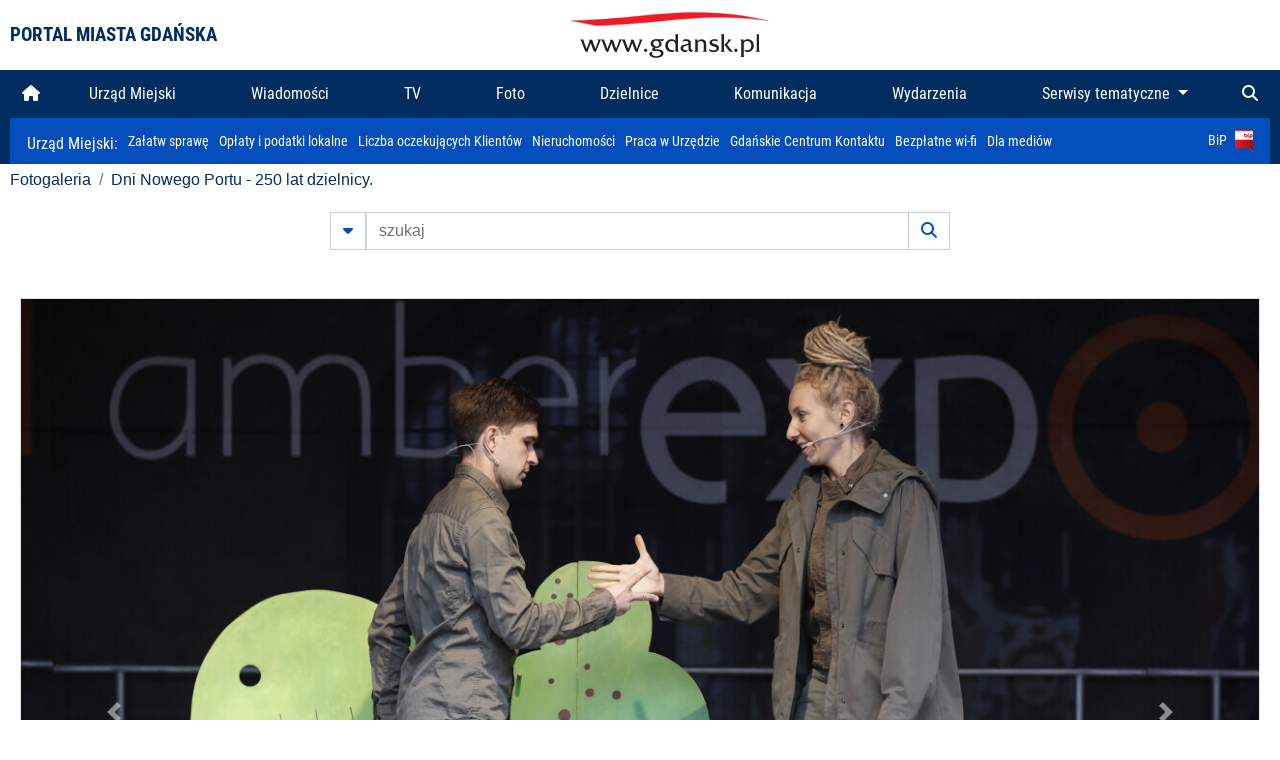

--- FILE ---
content_type: text/html; charset=UTF-8
request_url: https://www.gdansk.pl/fotogaleria/Dni_Nowego_Portu_250_lat_dzielnicy,f,228610?
body_size: 7937
content:


<!DOCTYPE html>
<html lang="pl">
	<head>
		<!-- Google Tag Manager -->
<script>(function(w,d,s,l,i){w[l]=w[l]||[];w[l].push({'gtm.start':
new Date().getTime(),event:'gtm.js'});var f=d.getElementsByTagName(s)[0],
j=d.createElement(s),dl=l!='dataLayer'?'&l='+l:'';j.async=true;j.src=
'https://www.googletagmanager.com/gtm.js?id='+i+dl;f.parentNode.insertBefore(j,f);
})(window,document,'script','dataLayer','GTM-5J58Z8');</script>
<!-- End Google Tag Manager -->

<meta charset="utf-8">



<meta http-equiv="X-UA-Compatible" content="IE=edge">
<meta name="viewport" content="width=device-width, initial-scale=1">

<link type="image/x-icon" href="images/gdansk.ico" rel="shortcut icon" />
<link type="image/x-icon" href="images/images1/gdansk.ico" rel="shortcut icon" />

<script src="/dist-old/runtime.91d92383.js"></script>
<script src="/dist-old/js/main/main.1962635c.js"></script>
<script src="/dist-old/js/main/main.defer.df304c27.js" defer></script>
<link href="/dist-old/css/main/default.754c2b6a.css" rel="stylesheet">
<link href="/dist-old/css/main/contrast.d3020194.css" rel="stylesheet">

<base href="https://www.gdansk.pl" target="_parent" />
<script src="/js/lazyload.js"></script>
<script src="/js/autofoto.js"></script>
<script src="/js/title-to-blank.js"></script>

        <script src="subpages/fotogaleria_3-0/js/jquery-ui-1.12.1.custom/jquery-ui.js"></script>
        <link href="subpages/fotogaleria_3-0/js/jquery-ui-1.12.1.custom/jquery-ui.css?1649082659" property="stylesheet" rel="stylesheet" type="text/css" />
        <script src="subpages/fotogaleria_3-0/js/lazyload-2.0.js"></script>

        <link href="subpages/fotogaleria_3-0/css/fotogaleria.css?1703681033" property="stylesheet" rel="stylesheet" type="text/css" />
        <title>Fotogaleria Dni Nowego Portu - 250 lat dzielnicy.</title>
	</head>
	<body>
		<header>
			


<div class="container">
    <div class="vignette">
        <div class="row">
            <div class="col-lg-auto col d-flex align-items-center">
                                    <span class="name-site">PORTAL MIASTA GDAŃSKA</span>
                            </div>
            <div class="col d-none d-lg-block">
                <a href="https://www.gdansk.pl" target="_self">
                    <img class="logo img-responsive img-center mx-auto d-block" style="height:70px"  src="../images/logo_www.svg" alt="Logo www.gdansk.pl"/>
                </a>
                <!-- <a href="https://www.gdansk.pl" target="_self">
                    <img style="height:90px" class="logo img-responsive img-center mx-auto d-block"  src="../images/logo-www-polska-ukraina2.jpg" alt="Logo www.gdansk.pl"/>
                </a> -->
            </div>
            <div class="col-auto d-flex align-items-center">
                                <extend-google-translation><div class="row">
    <div class="col language">
        <div class="d-none d-lg-inline-block" id="google_translate_element"
            style="display: inline-block; padding-left:10px; min-width:150px"></div>
        <script>
        function googleTranslateElementInit() {
            new google.translate.TranslateElement({
                pageLanguage: 'pl',
                layout: google.translate.TranslateElement.InlineLayout.VERTICAL,
                gaTrack: false
            }, 'google_translate_element');
        }
        </script>
        <script src="//translate.google.com/translate_a/element.js?cb=googleTranslateElementInit">
        </script>
        <!--
            <span>PL</span> | <a href="/en"><span>EN</span></a> | <a href="/de"><span>DE</span></a>
        -->
    </div>
</div>
</extend-google-translation>            </div>
        </div>
    </div>
</div>


		</header>
			<div class="menu-top">
	<div class="container-fluid container-xl">
		

<div class="menu-top"><nav class="navbar navbar-expand-lg d-flex"><button class="navbar-toggler" type="button" data-toggle="collapse" data-target="#navbarSupportedContent" aria-controls="navbarSupportedContent" aria-expanded="false" aria-label="Toggle navigation">
			<i class="fas fa-bars"></i>
			</button>
			<a class="navbar-toggler navbar-brand mx-auto" href="/">
			<img src="/images/logo_www_menu.png" alt="Logo www.gdansk.pl">
			</a><div  class="collapse navbar-collapse" id="navbarSupportedContent"><ul class="w-100 d-flex navbar-nav mr-auto"><li><a class="nav-link"  href="/"><i class="fas fa-home"></i></a></li><li class="flex-fill nav-item "><a href="https://gdansk.pl/link/290285/urzad-miejski" target="_parent" class="nav-link">Urząd Miejski</a></li><li class="flex-fill nav-item "><a href="https://gdansk.pl/link/194956/wiadomosci" target="_parent" class="nav-link">Wiadomości</a></li><li class="flex-fill nav-item "><a href="https://gdansk.pl/link/195017/tv" target="_parent" class="nav-link">TV</a></li><li class="flex-fill nav-item "><a href="https://gdansk.pl/link/195018/foto" target="_parent" class="nav-link">Foto</a></li><li class="flex-fill nav-item "><a href="https://gdansk.pl/link/195015/dzielnice" target="_parent" class="nav-link">Dzielnice</a></li><li class="flex-fill nav-item "><a href="https://gdansk.pl/link/195016/komunikacja" target="_parent" class="nav-link">Komunikacja</a></li><li class="flex-fill nav-item "><a href="https://gdansk.pl/link/233769/imprezy" target="_parent" class="nav-link">Wydarzenia</a></li>	<li class="flex-fill  nav-item dropdown position-static" >
						<a class="nav-link dropdown-toggle" href="#" id="twoja-dzielnica" role="button" data-toggle="dropdown" aria-haspopup="true" aria-expanded="false">
							Serwisy tematyczne
						</a>
						<div class="dropdown-menu w-100 px-3" aria-labelledby="twoja-dzielnica">
							<div class="row">
							<div class="col-12 col-md-3 inline">
								<div class="bar-title"><span>Dla mieszkańców</span></div><ul><li><a href="https://gdansk.pl/link/145261/budzet-obywatelski" target="_parent"><span>Budżet Obywatelski</span></a></li><li><a href="https://gdansk.pl/link/294859/rada-miasta-gdanska" target="_parent"><span>Rada Miasta Gdańska</span></a></li><li><a href="https://gdansk.pl/link/145267/zielony-gdansk-ekologia" target="_parent"><span>Zielony Gdańsk - Ekologia</span></a></li><li><a href="https://gdansk.pl/link/145294/rodzina" target="_parent"><span>Rodzina</span></a></li><li><a href="https://gdansk.pl/link/145300/seniorzy" target="_parent"><span>Seniorzy</span></a></li><li><a href="https://gdansk.pl/link/295120/park-kulturowy-glowne-miasto" target="_parent"><span>Park Kulturowy Główne Miasto</span></a></li><li><a href="https://gdansk.pl/link/278162/gdanskie-jubileusze-malzenskie" target="_parent"><span>Gdańskie Jubileusze Małżeńskie</span></a></li><li><a href="https://gdansk.pl/link/284630/stypendystki-i-stypendysci-kulturalni" target="_parent"><span>Stypendystki i Stypendyści Kulturalni</span></a></li><li><a href="https://gdansk.pl/link/212379/stypendysci-fahrenheita" target="_parent"><span>Stypendyści Fahrenheita</span></a></li><li><a href="https://gdansk.pl/link/145296/rowerowy-gdansk" target="_blank"><span>Rowerowy Gdańsk</span></a></li><li><a href="https://gdansk.pl/link/222285/edukacja-morska" target="_parent"><span>Edukacja morska</span></a></li><li><a href="https://gdansk.pl/link/221886/czytanie-rzadzi" target="_parent"><span>Czytanie rządzi</span></a></li><li><a href="https://gdansk.pl/link/216462/gdansk-z-ukraina" target="_parent"><span>Gdańsk z Ukrainą</span></a></li><li><a href="https://gdansk.pl/link/212373/organizacje-pozarzadowe" target="_parent"><span>Organizacje pozarządowe</span></a></li><li><a href="https://gdansk.pl/link/145315/wolontariat" target="_blank"><span>Wolontariat</span></a></li><li><a href="https://gdansk.pl/link/145286/migracje" target="_parent"><span>Migracje</span></a></li><li><a href="https://gdansk.pl/link/145269/gdansk-bez-barier" target="_parent"><span>Gdańsk bez barier</span></a></li><li><a href="https://gdansk.pl/link/212369/gdansk-patriotyczny" target="_parent"><span>Gdańsk patriotyczny</span></a></li><li><a href="https://gdansk.pl/link/145274/gdanszczanie" target="_parent"><span>Gdańszczanie</span></a></li><li><a href="https://gdansk.pl/link/292768/mapa-ofert-pracy" target="_parent"><span>Mapa ofert pracy</span></a></li></ul>
								</div>
									<div class="col-12 col-md-3 inline">
								<div class="bar-title"><span>Rozwój miasta</span></div><ul><li><a href="https://gdansk.pl/link/283616/rewitalizacja-gdansk" target="_parent"><span>Rewitalizacja Gdańsk</span></a></li><li><a href="https://gdansk.pl/link/264643/plan-ogolny-miasta-gdanska" target="_blank"><span>Plan ogólny miasta Gdańska</span></a></li><li><a href="https://gdansk.pl/link/245870/efektywnosc-energetyczna" target="_parent"><span>Efektywność energetyczna</span></a></li><li><a href="https://gdansk.pl/link/229779/mapa-inwestycji" target="_parent"><span>Mapa inwestycji</span></a></li><li><a href="https://gdansk.pl/link/212377/raport-o-stanie-miasta" target="_parent"><span>Raport o stanie miasta</span></a></li><li><a href="https://gdansk.pl/link/145317/zagospodarowanie-przestrzenne" target="_parent"><span>Zagospodarowanie przestrzenne</span></a></li><li><a href="https://gdansk.pl/link/145306/strategia" target="_parent"><span>Strategia</span></a></li><li><a href="https://gdansk.pl/link/145302/otwarte-dane" target="_parent"><span>Otwarte dane</span></a></li><li><a href="https://gdansk.pl/link/145288/nieruchomosci" target="_parent"><span>Nieruchomości</span></a></li><li><a href="https://gdansk.pl/link/145276/inwestycje-miejskie" target="_parent"><span>Inwestycje miejskie</span></a></li><li><a href="https://gdansk.pl/link/145272/gdansk-w-liczbach" target="_parent"><span>Gdańsk w liczbach</span></a></li><li><a href="https://gdansk.pl/link/145263/cennik-miejski" target="_parent"><span>Cennik miejski</span></a></li></ul>
								</div>
								<div class="col-12 col-md-3 inline">
								<div class="bar-title"><span>Wiadomości</span></div><ul><li><a href="https://gdansk.pl/link/145262/biznes-i-nauka" target="_parent"><span>Biznes i gospodarka</span></a></li><li><a href="https://gdansk.pl/link/145303/sport-i-rekreacja" target="_parent"><span>Sport i rekreacja</span></a></li><li><a href="https://gdansk.pl/link/145318/zdrowie-i-rodzina" target="_parent"><span>Zdrowie i rodzina</span></a></li><li><a href="https://gdansk.pl/link/145279/kultura-i-rozrywka" target="_parent"><span>Kultura i rozrywka</span></a></li><li><a href="https://gdansk.pl/link/145266/edukacja-i-nauka" target="_parent"><span>Edukacja i nauka</span></a></li><li><a href="https://gdansk.pl/link/295589/reportaz" target="_parent"><span>Reportaż</span></a></li><li><a href="https://gdansk.pl/link/212387/odeszli" target="_parent"><span>Odeszli</span></a></li></ul>
								<div class="bar-title"><span>Poznaj Gdańsk</span></div><ul><li><a href="https://gdansk.pl/link/145311/turystyka" target="_parent"><span>Turystyka</span></a></li><li><a href="https://gdansk.pl/link/145275/historia" target="_parent"><span>Historia</span></a></li><li><a href="https://gdansk.pl/link/226797/gdanskie-szlaki-pamieci" target="_parent"><span>Gdańskie szlaki pamięci</span></a></li><li><a href="https://gdansk.pl/link/145319/zurawie" target="_parent"><span>Żurawie</span></a></li></ul>
								</div>
							   	<div class="col-12 col-md-3 inline">
								<ul><li><a href="https://gdansk.pl/link/212366/30lat-samorzadu-w-gdansku" target="_parent"><span>30 lat samorządu</span></a></li><li><a href="https://gdansk.pl/link/212368/40-rocznica-porozumien-sierpniowych" target="_parent"><span>40 rocznica Porozumień Sierpniowych</span></a></li><li><a href="https://gdansk.pl/link/212367/89-2019" target="_parent"><span>89' 2019</span></a></li><li><a href="https://gdansk.pl/link/296351/monitoring-wizyjny" target="_parent"><span>Monitoring wizyjny</span></a></li><li><a href="https://gdansk.pl/link/212389/prezydent-adamowicz" target="_parent"><span>Prezydent Adamowicz</span></a></li><li><a href="https://gdansk.pl/link/212378/rok-lecha-badkowskiego" target="_parent"><span>Rok Lecha Bądkowskiego</span></a></li><li><a href="https://gdansk.pl/link/299854/stany-przedwypadkowe" target="_parent"><span>Stany przedwypadkowe</span></a></li><li><a href="https://gdansk.pl/link/295412/vat-centralny" target="_parent"><span>VAT Centralny</span></a></li></ul>
								<div class="bar-title"><span>Serwisy mapowe</span></div><ul><li><a href="https://gdansk.pl/link/238502/plan-miasta" target="_blank"><span>GeoGdańsk</span></a></li><li><a href="https://gdansk.pl/link/238504/mapa-zgloszen" target="_blank"><span>Mapa porządku</span></a></li><li><a href="https://gdansk.pl/link/238521/mapa-inwestycji" target="_blank"><span>Mapa inwestycji</span></a></li><li><a href="https://gdansk.pl/link/238522/zagospodarowanie-przestrzenne" target="_blank"><span>Zagospodarowanie przestrzenne</span></a></li><li><a href="https://gdansk.pl/link/238531/mapa-miejsc-pracy" target="_blank"><span>Mapa miejsc pracy</span></a></li><li><a href="https://gdansk.pl/link/238520/ortofotomapa-miasto-3d-ukosne" target="_blank"><span>Ortofotomapa | Miasto 3D | Ukośne</span></a></li><li><a href="https://gdansk.pl/link/238535/mapa-dziel-sztuki" target="_blank"><span>Mapa dzieł sztuki</span></a></li></ul>
								</div>
						</div>
					</li></ul></div><div class="search">
				<ul class="navbar-nav ml-auto" style="float: right">
					<li class="nav-item button-search">
						<a href="/search" role="button" class="nav-link ml-auto mr-0">
							<i class="fas fa-search"></i>
						</a>
					</li>
				</ul>
			</div></div></div></nav></div>
<script>
var menuOffsetTop = $('.header_menu_top').offset().top;
$(window).scroll(function()
	{
	if ($(window).scrollTop() > menuOffsetTop)
		{
		$('#header_menu').addClass('lock');
		$('#header_menu_margin').css({'display':'block'}).height( $('#header_menu').outerHeight());
		$('#header_menu_logo').fadeIn("fast");
		}
		else if ($(window).scrollTop() <= menuOffsetTop)
			{
			$('#header_menu').removeClass('lock');
			$('#header_menu_margin').css({'display':'none'}).height(0);
			$('#header_menu_logo').fadeOut("fast");
			}
	});
</script>


	</div>
</div>

<!-- 
<div class="menu-top">
	<div class="container-fluid container-xl">
		<nav class="navbar navbar-expand-lg">

			<button class="navbar-toggler" type="button" data-toggle="collapse" data-target="#navbarSupportedContent" aria-controls="navbarSupportedContent" aria-expanded="false" aria-label="Toggle navigation">
				<i class="fas fa-bars"></i>
			</button>
			<a class="navbar-toggler navbar-brand mx-auto" href="/">
				<img src="/images/logo_www_menu.png" alt="Logo www.gdansk.pl">
			</a>
			<div class="collapse navbar-collapse" id="navbarSupportedContent">
				<ul class="w-100 d-flex navbar-nav mr-auto">
					<li  >
						<a class="nav-link"  href="/"><i class="fas fa-home"></i><span class="sr-only">(current)</span></a>
					</li>
					<li class="flex-fill nav-item dropdown ">
						<a class="nav-link" href="/wiadomosci">Wiadomości</a>
					</li>

					<li class="flex-fill nav-item ">
						<a class="nav-link" href="/dzielnice">Dzielnice</a>
					</li>
					<li class="flex-fill nav-item ">
						<a class="nav-link" href="/budzet-obywatelski">Budżet Obywatelski</a>
					</li>
					<li class="flex-fill  nav-item ">
						<a class="nav-link" href="/komunikacja">Komunikacja</a>
					</li>
					<li class="flex-fill nav-item ">
						<a class="nav-link" href="/tv">TV</a>
					</li>
					<li class="flex-fill nav-item active">
						<a class="nav-link" href="/fotogaleria">Foto</a>
					</li>
					<li class="flex-fill  nav-item ">
						<a class="nav-link" href="/kamera">Kamery</a>
					</li>
					<li class="flex-fill nav-item ">
						<a class="nav-link" href="//mapa.gdansk.gda.pl/ipg/" target="_blank">Plan miasta</a>
					</li>
					</li>
					<li style="	background: linear-gradient(180deg, #005bbb 50%, #ffd500 50%); text-shadow: 2px 0px 2px black; font-weight:bold" class="flex-fill nav-item ">
						<a class="nav-link" href="https://www.gdansk.pl/gdansk-z-ukraina">Pomoc</a>
					</li>
					<li class="flex-fill  nav-item dropdown position-static " >
						<a class="nav-link dropdown-toggle" href="#" id="twoja-dzielnica" role="button" data-toggle="dropdown" aria-haspopup="true" aria-expanded="false">
							Serwisy tematyczne
						</a>
						<div class="dropdown-menu w-100" aria-labelledby="twoja-dzielnica">
							<div class="row">
								<div class="col-md-3 col-sm-3 col-xs-3"><ul><li><a href="https://gdansk.pl/link/212366/30lat-samorzadu-w-gdansku" target="_parent"><span>30 lat samorządu</span></a></li><li><a href="https://gdansk.pl/link/212368/40-rocznica-porozumien-sierpniowych" target="_parent"><span>40 rocznica Porozumień Sierpniowych</span></a></li><li><a href="https://gdansk.pl/link/212367/89-2019" target="_parent"><span>89' 2019</span></a></li><li><a href="https://gdansk.pl/link/296351/monitoring-wizyjny" target="_parent"><span>Monitoring wizyjny</span></a></li><li><a href="https://gdansk.pl/link/212389/prezydent-adamowicz" target="_parent"><span>Prezydent Adamowicz</span></a></li><li><a href="https://gdansk.pl/link/212378/rok-lecha-badkowskiego" target="_parent"><span>Rok Lecha Bądkowskiego</span></a></li><li><a href="https://gdansk.pl/link/299854/stany-przedwypadkowe" target="_parent"><span>Stany przedwypadkowe</span></a></li><li><a href="https://gdansk.pl/link/295412/vat-centralny" target="_parent"><span>VAT Centralny</span></a></li></ul></div>
							</div>
						</div>
					</li>
				</ul>
			</div>
			<div class="search">
				<ul class="navbar-nav ml-auto" style="float: right">
					<li class="nav-item button-search">
						<a href="/search" role="button" class="nav-link ml-auto mr-0">
							<i class="fas fa-search"></i>
						</a>
					</li>
				</ul>
			</div>
		</nav>
	</div>
</div>
 -->

<style>
		li.nav-item {
		text-align:center;
	}
        .dropdown-menu ul {
        list-style: none;
        padding: 1rem;
    }
    .dropdown-menu ul li {
        padding:4px 10px;
    }
    .dropdown-menu ul li:hover {
        background-color: #002d60 !important;
    }


    .dropdown-menu a:link, .dropdown-menu a:visited {
        color: #fff;
        overflow: hidden;
        font-weight: 400;
        padding-right: 10px;
    }
</style>

			

	<div class="submenu">
	<div class="container">	
		<nav class="navbar navbar-expand-lg">
			<ul class="navbar-nav ml-0">
				<li class="nav-item name-subpage">				
					<a style="font-size:1rem; font-weight:normal" href="https://www.gdansk.pl/urzad-miejski">Urząd Miejski: </a>				
				</li>
			</ul>
			<button class="navbar-toggler mr-auto" type="button" data-toggle="collapse" data-target="#submenu" aria-controls="submenu" aria-expanded="false" aria-label="Toggle navigation">
				<i class="fas fa-bars"></i>
			</button>
			<div class="collapse navbar-collapse ml-0" id="submenu">
				<ul class="navbar-nav mr-auto">				
					<li class="nav-item"><a href="https://www.gdansk.pl/urzad-miejski/procedury-urzedowe" target="_self"> Załatw sprawę</a>
					</li>
					<li class="nav-item"><a href="https://bip.gdansk.pl/prawo-lokalne/podatki-i-oplaty-lokalne" target="_blank">Opłaty i podatki lokalne</a>
					</li>
					<li class="nav-item"><a href="https://www.gdansk.pl/numerek" target="_self">Liczba oczekujących Klientów</a>
					</li>
					<li class="nav-item"><a href="https://www.gdansk.pl/oferty-inwestycyjne" target="_self">Nieruchomości</a>
					</li>
					<li class="nav-item"><a href="https://www.gdansk.pl/urzad-miejski/praca" target="_self">Praca w Urzędzie</a>
					</li>
					<li class="nav-item"><a href="https://www.gdansk.pl/kontaktgdansk" target="_blank">Gdańskie Centrum Kontaktu</a>
					</li>
					<li class="nav-item"><a href="http://www.gdanskwifi.pl/" target="_blank">Bezpłatne wi-fi</a>
					</li>
					<li class="nav-item"><a href="https://www.gdansk.pl/urzad-miejski/prasa" target="_self">Dla mediów</a>
					</li>					
				</ul>
				<ul class="navbar-nav ml-auto">	
					<li><a href="https://bip.gdansk.pl" target="_blank">BiP <img style=" padding-left:5px" src="images/bip-logo.png" alt="BiP" title="Bip"></a>
					</li>
				</ul>
			</div>
		</nav>
	</div>
</div> 


            <div class="container galeria">

                <div class="row">
	<div class="col">
		<ol class="breadcrumb">
		<li class="breadcrumb-item"><a href="/fotogaleria/">Fotogaleria</a></li> 
 <li class="breadcrumb-item"><a href="/fotogaleria/Dni_Nowego_Portu_250_lat_dzielnicy,c,10032">Dni Nowego Portu - 250 lat dzielnicy.</a></li>
		</ol>
	</div>
</div>
	
        
        
	

                
<form action="https://www.gdansk.pl/fotogaleria/szukaj" id="gallerySearchForm" method="get">
    <div class="row justify-content-md-center mb-5">
		<div class="col-lg-6 input-group">
			<button class="btn btn-outline-secondary" type="button" data-toggle="collapse" data-target="#search-advanced" aria-expanded="false" aria-controls="search-advanced">
				<i class="fas fa-caret-down"></i>
			</button>
			<input class="form-control" type="text" id="search-gallery" name="search-gallery" aria-label="szukaj" placeholder="szukaj" value="" />
            <div class="input-group-append">
                <button type="submit" class="btn btn-outline-secondary"><span class="fas fa-search"></span></button>
            </div>
			<div class="row">
				<div class="col">
					<div class="collapse" id="search-advanced">
						<div class="card card-body">
							<div class="row justify-content-md-center">
								<div class="col-lg-3 input-group">
									<div class="input-group-prepend">
										<span class="input-group-text far fa-calendar-alt" id="basic-addon1"></span>
									</div>
									<input type="text" class="form-control" value="" id="datepicker1" name="dates[]" aria-describedby="basic-addon1">
								</div>
								<div class="col-lg-3 input-group">
									<div class="input-group-prepend">
										<span class="input-group-text far fa-calendar-alt" id="basic-addon2"></span>
									</div>
									<input type="text" class="form-control" value="" id="datepicker2" name="dates[]" aria-describedby="basic-addon2">
								</div>
								<div class="col-lg-6">
									<input type="text" class="form-control searchauthor" value="" name="author" placeholder="autor">
								</div>

								<div class="col-lg-12 input-group mt-3">
									<div class="form-check">
										<input type="checkbox" name="type_a" value="album" class="form-check-input" id="searchtype">
										<label class="form-check-label" for="searchtype">pokaż tylko albumy</label>
									</div>
								</div>
							</div>
						</div>
					</div>
				</div>
			</div>
		</div>
   </div>
</form>

<script type="text/javascript">

function checkFields(form) {
    var checks_radios = form.find(':checkbox, :radio'),
        inputs = form.find(':input').not(checks_radios).not('[type="submit"],[type="button"],[type="reset"]'),
        checked = checks_radios.filter(':checked'),
        filled = inputs.filter(function(){
            return $.trim($(this).val()).length > 0;
        });

    if(checked.length + filled.length === 0) {
        return false;
    }

    return true;
}

$(function(){
    $('#gallerySearchForm').on('submit',function(item){
        var oneFilled = checkFields($(this));



        if(oneFilled !== true) {
            item.preventDefault();

            $('#gallerySearchForm').prepend('<div class="row justify-content-md-center"><div class="col-6 box" style="font-size: 0.8rem; color:red; font-weight:bold;">Proszę wypełnić przynajmniej jedno pole wyszukiwania!</div></div>');
        }

    });
});
</script>


                

<div class="container">
    <div class="row justify-content-md-center">
	    <div class="col-sm-12">

		<div class="card mb-3 text-center" id="imganchor">
		  <div class="carousel-inner">
			  <img class="card-img-top img-fluid" src="https://foto.cloudgdansk.pl/foto/Dni_Nowego_Portu_250_lat_dzielnicy_228610_1280px.JPG" id="imagemain">
              <a class="carousel-control-prev" href="/fotogaleria/Dni_Nowego_Portu_250_lat_dzielnicy,f,228609?#imganchor" role="button" data-slide="prev">
				<span class="carousel-control-prev-icon" aria-hidden="true"></span>
				<span class="sr-only">Poprzednie</span>
			  </a>
              <a class="carousel-control-next" href="/fotogaleria/Dni_Nowego_Portu_250_lat_dzielnicy,f,228611?#imganchor" role="button" data-slide="next">
				<span class="carousel-control-next-icon" aria-hidden="true"></span>
				<span class="sr-only">Następne</span>
			  </a>
		  </div>
		  <div class="card-body">
			<h5 class="card-title">Dni Nowego Portu - 250 lat dzielnicy.</h5>
			<p class="card-text">Gdańsk. Dni Nowego Portu - 250 lat dzielnicy.</p>
		  </div>
		  <div class="card-body">
			fot. Grzegorz Mehring/ www.gdansk.pl - 2022-09-10 12:49:14		  </div>
		</div>
    </div>
</div>

    <div class="row box justify-content-md-center" id="sameNodeImages">
                        <div class="col-sm-auto py-1 px-1 m-0">
                    <a href="/fotogaleria/Dni_Nowego_Portu_250_lat_dzielnicy,f,228564?"><img data-src="https://foto.cloudgdansk.pl/foto/Dni_Nowego_Portu_250_lat_dzielnicy_228564_100px.JPG" class="img-fluid lazyload" alt="Dni Nowego Portu - 250 lat dzielnicy."></a>
                </div>

                
                        <div class="col-sm-auto py-1 px-1 m-0">
                    <a href="/fotogaleria/Dni_Nowego_Portu_250_lat_dzielnicy,f,228565?"><img data-src="https://foto.cloudgdansk.pl/foto/Dni_Nowego_Portu_250_lat_dzielnicy_228565_100px.JPG" class="img-fluid lazyload" alt="Dni Nowego Portu - 250 lat dzielnicy."></a>
                </div>

                
                        <div class="col-sm-auto py-1 px-1 m-0">
                    <a href="/fotogaleria/Dni_Nowego_Portu_250_lat_dzielnicy,f,228566?"><img data-src="https://foto.cloudgdansk.pl/foto/Dni_Nowego_Portu_250_lat_dzielnicy_228566_100px.JPG" class="img-fluid lazyload" alt="Dni Nowego Portu - 250 lat dzielnicy."></a>
                </div>

                
                        <div class="col-sm-auto py-1 px-1 m-0">
                    <a href="/fotogaleria/Dni_Nowego_Portu_250_lat_dzielnicy,f,228567?"><img data-src="https://foto.cloudgdansk.pl/foto/Dni_Nowego_Portu_250_lat_dzielnicy_228567_100px.JPG" class="img-fluid lazyload" alt="Dni Nowego Portu - 250 lat dzielnicy."></a>
                </div>

                
                        <div class="col-sm-auto py-1 px-1 m-0">
                    <a href="/fotogaleria/Dni_Nowego_Portu_250_lat_dzielnicy,f,228568?"><img data-src="https://foto.cloudgdansk.pl/foto/Dni_Nowego_Portu_250_lat_dzielnicy_228568_100px.JPG" class="img-fluid lazyload" alt="Dni Nowego Portu - 250 lat dzielnicy."></a>
                </div>

                
                        <div class="col-sm-auto py-1 px-1 m-0">
                    <a href="/fotogaleria/Dni_Nowego_Portu_250_lat_dzielnicy,f,228569?"><img data-src="https://foto.cloudgdansk.pl/foto/Dni_Nowego_Portu_250_lat_dzielnicy_228569_100px.JPG" class="img-fluid lazyload" alt="Dni Nowego Portu - 250 lat dzielnicy."></a>
                </div>

                
                        <div class="col-sm-auto py-1 px-1 m-0">
                    <a href="/fotogaleria/Dni_Nowego_Portu_250_lat_dzielnicy,f,228570?"><img data-src="https://foto.cloudgdansk.pl/foto/Dni_Nowego_Portu_250_lat_dzielnicy_228570_100px.JPG" class="img-fluid lazyload" alt="Dni Nowego Portu - 250 lat dzielnicy."></a>
                </div>

                
                        <div class="col-sm-auto py-1 px-1 m-0">
                    <a href="/fotogaleria/Dni_Nowego_Portu_250_lat_dzielnicy,f,228571?"><img data-src="https://foto.cloudgdansk.pl/foto/Dni_Nowego_Portu_250_lat_dzielnicy_228571_100px.JPG" class="img-fluid lazyload" alt="Dni Nowego Portu - 250 lat dzielnicy."></a>
                </div>

                
                        <div class="col-sm-auto py-1 px-1 m-0">
                    <a href="/fotogaleria/Dni_Nowego_Portu_250_lat_dzielnicy,f,228572?"><img data-src="https://foto.cloudgdansk.pl/foto/Dni_Nowego_Portu_250_lat_dzielnicy_228572_100px.JPG" class="img-fluid lazyload" alt="Dni Nowego Portu - 250 lat dzielnicy."></a>
                </div>

                
                        <div class="col-sm-auto py-1 px-1 m-0">
                    <a href="/fotogaleria/Dni_Nowego_Portu_250_lat_dzielnicy,f,228573?"><img data-src="https://foto.cloudgdansk.pl/foto/Dni_Nowego_Portu_250_lat_dzielnicy_228573_100px.JPG" class="img-fluid lazyload" alt="Dni Nowego Portu - 250 lat dzielnicy."></a>
                </div>

                
                        <div class="col-sm-auto py-1 px-1 m-0">
                    <a href="/fotogaleria/Dni_Nowego_Portu_250_lat_dzielnicy,f,228574?"><img data-src="https://foto.cloudgdansk.pl/foto/Dni_Nowego_Portu_250_lat_dzielnicy_228574_100px.JPG" class="img-fluid lazyload" alt="Dni Nowego Portu - 250 lat dzielnicy."></a>
                </div>

                
                        <div class="col-sm-auto py-1 px-1 m-0">
                    <a href="/fotogaleria/Dni_Nowego_Portu_250_lat_dzielnicy,f,228575?"><img data-src="https://foto.cloudgdansk.pl/foto/Dni_Nowego_Portu_250_lat_dzielnicy_228575_100px.JPG" class="img-fluid lazyload" alt="Dni Nowego Portu - 250 lat dzielnicy."></a>
                </div>

                
                        <div class="col-sm-auto py-1 px-1 m-0">
                    <a href="/fotogaleria/Dni_Nowego_Portu_250_lat_dzielnicy,f,228576?"><img data-src="https://foto.cloudgdansk.pl/foto/Dni_Nowego_Portu_250_lat_dzielnicy_228576_100px.JPG" class="img-fluid lazyload" alt="Dni Nowego Portu - 250 lat dzielnicy."></a>
                </div>

                
                        <div class="col-sm-auto py-1 px-1 m-0">
                    <a href="/fotogaleria/Dni_Nowego_Portu_250_lat_dzielnicy,f,228577?"><img data-src="https://foto.cloudgdansk.pl/foto/Dni_Nowego_Portu_250_lat_dzielnicy_228577_100px.JPG" class="img-fluid lazyload" alt="Dni Nowego Portu - 250 lat dzielnicy."></a>
                </div>

                
                        <div class="col-sm-auto py-1 px-1 m-0">
                    <a href="/fotogaleria/Dni_Nowego_Portu_250_lat_dzielnicy,f,228578?"><img data-src="https://foto.cloudgdansk.pl/foto/Dni_Nowego_Portu_250_lat_dzielnicy_228578_100px.JPG" class="img-fluid lazyload" alt="Dni Nowego Portu - 250 lat dzielnicy."></a>
                </div>

                
                        <div class="col-sm-auto py-1 px-1 m-0">
                    <a href="/fotogaleria/Dni_Nowego_Portu_250_lat_dzielnicy,f,228579?"><img data-src="https://foto.cloudgdansk.pl/foto/Dni_Nowego_Portu_250_lat_dzielnicy_228579_100px.JPG" class="img-fluid lazyload" alt="Dni Nowego Portu - 250 lat dzielnicy."></a>
                </div>

                
                        <div class="col-sm-auto py-1 px-1 m-0">
                    <a href="/fotogaleria/Dni_Nowego_Portu_250_lat_dzielnicy,f,228580?"><img data-src="https://foto.cloudgdansk.pl/foto/Dni_Nowego_Portu_250_lat_dzielnicy_228580_100px.JPG" class="img-fluid lazyload" alt="Dni Nowego Portu - 250 lat dzielnicy."></a>
                </div>

                
                        <div class="col-sm-auto py-1 px-1 m-0">
                    <a href="/fotogaleria/Dni_Nowego_Portu_250_lat_dzielnicy,f,228581?"><img data-src="https://foto.cloudgdansk.pl/foto/Dni_Nowego_Portu_250_lat_dzielnicy_228581_100px.JPG" class="img-fluid lazyload" alt="Dni Nowego Portu - 250 lat dzielnicy."></a>
                </div>

                
                        <div class="col-sm-auto py-1 px-1 m-0">
                    <a href="/fotogaleria/Dni_Nowego_Portu_250_lat_dzielnicy,f,228582?"><img data-src="https://foto.cloudgdansk.pl/foto/Dni_Nowego_Portu_250_lat_dzielnicy_228582_100px.JPG" class="img-fluid lazyload" alt="Dni Nowego Portu - 250 lat dzielnicy."></a>
                </div>

                
                        <div class="col-sm-auto py-1 px-1 m-0">
                    <a href="/fotogaleria/Dni_Nowego_Portu_250_lat_dzielnicy,f,228583?"><img data-src="https://foto.cloudgdansk.pl/foto/Dni_Nowego_Portu_250_lat_dzielnicy_228583_100px.JPG" class="img-fluid lazyload" alt="Dni Nowego Portu - 250 lat dzielnicy."></a>
                </div>

                
                        <div class="col-sm-auto py-1 px-1 m-0">
                    <a href="/fotogaleria/Dni_Nowego_Portu_250_lat_dzielnicy,f,228584?"><img data-src="https://foto.cloudgdansk.pl/foto/Dni_Nowego_Portu_250_lat_dzielnicy_228584_100px.JPG" class="img-fluid lazyload" alt="Dni Nowego Portu - 250 lat dzielnicy."></a>
                </div>

                
                        <div class="col-sm-auto py-1 px-1 m-0">
                    <a href="/fotogaleria/Dni_Nowego_Portu_250_lat_dzielnicy,f,228585?"><img data-src="https://foto.cloudgdansk.pl/foto/Dni_Nowego_Portu_250_lat_dzielnicy_228585_100px.JPG" class="img-fluid lazyload" alt="Dni Nowego Portu - 250 lat dzielnicy."></a>
                </div>

                
                        <div class="col-sm-auto py-1 px-1 m-0">
                    <a href="/fotogaleria/Dni_Nowego_Portu_250_lat_dzielnicy,f,228586?"><img data-src="https://foto.cloudgdansk.pl/foto/Dni_Nowego_Portu_250_lat_dzielnicy_228586_100px.JPG" class="img-fluid lazyload" alt="Dni Nowego Portu - 250 lat dzielnicy."></a>
                </div>

                
                        <div class="col-sm-auto py-1 px-1 m-0">
                    <a href="/fotogaleria/Dni_Nowego_Portu_250_lat_dzielnicy,f,228587?"><img data-src="https://foto.cloudgdansk.pl/foto/Dni_Nowego_Portu_250_lat_dzielnicy_228587_100px.JPG" class="img-fluid lazyload" alt="Dni Nowego Portu - 250 lat dzielnicy."></a>
                </div>

                
                        <div class="col-sm-auto py-1 px-1 m-0">
                    <a href="/fotogaleria/Dni_Nowego_Portu_250_lat_dzielnicy,f,228588?"><img data-src="https://foto.cloudgdansk.pl/foto/Dni_Nowego_Portu_250_lat_dzielnicy_228588_100px.JPG" class="img-fluid lazyload" alt="Dni Nowego Portu - 250 lat dzielnicy."></a>
                </div>

                
                        <div class="col-sm-auto py-1 px-1 m-0">
                    <a href="/fotogaleria/Dni_Nowego_Portu_250_lat_dzielnicy,f,228589?"><img data-src="https://foto.cloudgdansk.pl/foto/Dni_Nowego_Portu_250_lat_dzielnicy_228589_100px.JPG" class="img-fluid lazyload" alt="Dni Nowego Portu - 250 lat dzielnicy."></a>
                </div>

                
                        <div class="col-sm-auto py-1 px-1 m-0">
                    <a href="/fotogaleria/Dni_Nowego_Portu_250_lat_dzielnicy,f,228590?"><img data-src="https://foto.cloudgdansk.pl/foto/Dni_Nowego_Portu_250_lat_dzielnicy_228590_100px.JPG" class="img-fluid lazyload" alt="Dni Nowego Portu - 250 lat dzielnicy."></a>
                </div>

                
                        <div class="col-sm-auto py-1 px-1 m-0">
                    <a href="/fotogaleria/Dni_Nowego_Portu_250_lat_dzielnicy,f,228591?"><img data-src="https://foto.cloudgdansk.pl/foto/Dni_Nowego_Portu_250_lat_dzielnicy_228591_100px.JPG" class="img-fluid lazyload" alt="Dni Nowego Portu - 250 lat dzielnicy."></a>
                </div>

                
                        <div class="col-sm-auto py-1 px-1 m-0">
                    <a href="/fotogaleria/Dni_Nowego_Portu_250_lat_dzielnicy,f,228592?"><img data-src="https://foto.cloudgdansk.pl/foto/Dni_Nowego_Portu_250_lat_dzielnicy_228592_100px.JPG" class="img-fluid lazyload" alt="Dni Nowego Portu - 250 lat dzielnicy."></a>
                </div>

                
                        <div class="col-sm-auto py-1 px-1 m-0">
                    <a href="/fotogaleria/Dni_Nowego_Portu_250_lat_dzielnicy,f,228593?"><img data-src="https://foto.cloudgdansk.pl/foto/Dni_Nowego_Portu_250_lat_dzielnicy_228593_100px.JPG" class="img-fluid lazyload" alt="Dni Nowego Portu - 250 lat dzielnicy."></a>
                </div>

                
                        <div class="col-sm-auto py-1 px-1 m-0">
                    <a href="/fotogaleria/Dni_Nowego_Portu_250_lat_dzielnicy,f,228594?"><img data-src="https://foto.cloudgdansk.pl/foto/Dni_Nowego_Portu_250_lat_dzielnicy_228594_100px.JPG" class="img-fluid lazyload" alt="Dni Nowego Portu - 250 lat dzielnicy."></a>
                </div>

                
                        <div class="col-sm-auto py-1 px-1 m-0">
                    <a href="/fotogaleria/Dni_Nowego_Portu_250_lat_dzielnicy,f,228595?"><img data-src="https://foto.cloudgdansk.pl/foto/Dni_Nowego_Portu_250_lat_dzielnicy_228595_100px.JPG" class="img-fluid lazyload" alt="Dni Nowego Portu - 250 lat dzielnicy."></a>
                </div>

                
                        <div class="col-sm-auto py-1 px-1 m-0">
                    <a href="/fotogaleria/Dni_Nowego_Portu_250_lat_dzielnicy,f,228596?"><img data-src="https://foto.cloudgdansk.pl/foto/Dni_Nowego_Portu_250_lat_dzielnicy_228596_100px.JPG" class="img-fluid lazyload" alt="Dni Nowego Portu - 250 lat dzielnicy."></a>
                </div>

                
                        <div class="col-sm-auto py-1 px-1 m-0">
                    <a href="/fotogaleria/Dni_Nowego_Portu_250_lat_dzielnicy,f,228597?"><img data-src="https://foto.cloudgdansk.pl/foto/Dni_Nowego_Portu_250_lat_dzielnicy_228597_100px.JPG" class="img-fluid lazyload" alt="Dni Nowego Portu - 250 lat dzielnicy."></a>
                </div>

                
                        <div class="col-sm-auto py-1 px-1 m-0">
                    <a href="/fotogaleria/Dni_Nowego_Portu_250_lat_dzielnicy,f,228598?"><img data-src="https://foto.cloudgdansk.pl/foto/Dni_Nowego_Portu_250_lat_dzielnicy_228598_100px.JPG" class="img-fluid lazyload" alt="Dni Nowego Portu - 250 lat dzielnicy."></a>
                </div>

                
                        <div class="col-sm-auto py-1 px-1 m-0">
                    <a href="/fotogaleria/Dni_Nowego_Portu_250_lat_dzielnicy,f,228599?"><img data-src="https://foto.cloudgdansk.pl/foto/Dni_Nowego_Portu_250_lat_dzielnicy_228599_100px.JPG" class="img-fluid lazyload" alt="Dni Nowego Portu - 250 lat dzielnicy."></a>
                </div>

                
                        <div class="col-sm-auto py-1 px-1 m-0">
                    <a href="/fotogaleria/Dni_Nowego_Portu_250_lat_dzielnicy,f,228600?"><img data-src="https://foto.cloudgdansk.pl/foto/Dni_Nowego_Portu_250_lat_dzielnicy_228600_100px.JPG" class="img-fluid lazyload" alt="Dni Nowego Portu - 250 lat dzielnicy."></a>
                </div>

                
                        <div class="col-sm-auto py-1 px-1 m-0">
                    <a href="/fotogaleria/Dni_Nowego_Portu_250_lat_dzielnicy,f,228601?"><img data-src="https://foto.cloudgdansk.pl/foto/Dni_Nowego_Portu_250_lat_dzielnicy_228601_100px.JPG" class="img-fluid lazyload" alt="Dni Nowego Portu - 250 lat dzielnicy."></a>
                </div>

                
                        <div class="col-sm-auto py-1 px-1 m-0">
                    <a href="/fotogaleria/Dni_Nowego_Portu_250_lat_dzielnicy,f,228602?"><img data-src="https://foto.cloudgdansk.pl/foto/Dni_Nowego_Portu_250_lat_dzielnicy_228602_100px.JPG" class="img-fluid lazyload" alt="Dni Nowego Portu - 250 lat dzielnicy."></a>
                </div>

                
                        <div class="col-sm-auto py-1 px-1 m-0">
                    <a href="/fotogaleria/Dni_Nowego_Portu_250_lat_dzielnicy,f,228603?"><img data-src="https://foto.cloudgdansk.pl/foto/Dni_Nowego_Portu_250_lat_dzielnicy_228603_100px.JPG" class="img-fluid lazyload" alt="Dni Nowego Portu - 250 lat dzielnicy."></a>
                </div>

                
                        <div class="col-sm-auto py-1 px-1 m-0">
                    <a href="/fotogaleria/Dni_Nowego_Portu_250_lat_dzielnicy,f,228604?"><img data-src="https://foto.cloudgdansk.pl/foto/Dni_Nowego_Portu_250_lat_dzielnicy_228604_100px.JPG" class="img-fluid lazyload" alt="Dni Nowego Portu - 250 lat dzielnicy."></a>
                </div>

                
                        <div class="col-sm-auto py-1 px-1 m-0">
                    <a href="/fotogaleria/Dni_Nowego_Portu_250_lat_dzielnicy,f,228605?"><img data-src="https://foto.cloudgdansk.pl/foto/Dni_Nowego_Portu_250_lat_dzielnicy_228605_100px.JPG" class="img-fluid lazyload" alt="Dni Nowego Portu - 250 lat dzielnicy."></a>
                </div>

                
                        <div class="col-sm-auto py-1 px-1 m-0">
                    <a href="/fotogaleria/Dni_Nowego_Portu_250_lat_dzielnicy,f,228606?"><img data-src="https://foto.cloudgdansk.pl/foto/Dni_Nowego_Portu_250_lat_dzielnicy_228606_100px.JPG" class="img-fluid lazyload" alt="Dni Nowego Portu - 250 lat dzielnicy."></a>
                </div>

                
                        <div class="col-sm-auto py-1 px-1 m-0">
                    <a href="/fotogaleria/Dni_Nowego_Portu_250_lat_dzielnicy,f,228607?"><img data-src="https://foto.cloudgdansk.pl/foto/Dni_Nowego_Portu_250_lat_dzielnicy_228607_100px.JPG" class="img-fluid lazyload" alt="Dni Nowego Portu - 250 lat dzielnicy."></a>
                </div>

                
                        <div class="col-sm-auto py-1 px-1 m-0">
                    <a href="/fotogaleria/Dni_Nowego_Portu_250_lat_dzielnicy,f,228608?"><img data-src="https://foto.cloudgdansk.pl/foto/Dni_Nowego_Portu_250_lat_dzielnicy_228608_100px.JPG" class="img-fluid lazyload" alt="Dni Nowego Portu - 250 lat dzielnicy."></a>
                </div>

                
                        <div class="col-sm-auto py-1 px-1 m-0">
                    <a href="/fotogaleria/Dni_Nowego_Portu_250_lat_dzielnicy,f,228609?"><img data-src="https://foto.cloudgdansk.pl/foto/Dni_Nowego_Portu_250_lat_dzielnicy_228609_100px.JPG" class="img-fluid lazyload" alt="Dni Nowego Portu - 250 lat dzielnicy."></a>
                </div>

                
                        <div class="col-sm-auto py-1 px-1 m-0 border border-dark">
                    <a href="/fotogaleria/Dni_Nowego_Portu_250_lat_dzielnicy,f,228610?"><img data-src="https://foto.cloudgdansk.pl/foto/Dni_Nowego_Portu_250_lat_dzielnicy_228610_100px.JPG" class="img-fluid lazyload" alt="Dni Nowego Portu - 250 lat dzielnicy."></a>
                </div>

                
                        <div class="col-sm-auto py-1 px-1 m-0">
                    <a href="/fotogaleria/Dni_Nowego_Portu_250_lat_dzielnicy,f,228611?"><img data-src="https://foto.cloudgdansk.pl/foto/Dni_Nowego_Portu_250_lat_dzielnicy_228611_100px.JPG" class="img-fluid lazyload" alt="Dni Nowego Portu - 250 lat dzielnicy."></a>
                </div>

                
                        <div class="col-sm-auto py-1 px-1 m-0">
                    <a href="/fotogaleria/Dni_Nowego_Portu_250_lat_dzielnicy,f,228612?"><img data-src="https://foto.cloudgdansk.pl/foto/Dni_Nowego_Portu_250_lat_dzielnicy_228612_100px.JPG" class="img-fluid lazyload" alt="Dni Nowego Portu - 250 lat dzielnicy."></a>
                </div>

                
                        <div class="col-sm-auto py-1 px-1 m-0">
                    <a href="/fotogaleria/Dni_Nowego_Portu_250_lat_dzielnicy,f,228613?"><img data-src="https://foto.cloudgdansk.pl/foto/Dni_Nowego_Portu_250_lat_dzielnicy_228613_100px.JPG" class="img-fluid lazyload" alt="Dni Nowego Portu - 250 lat dzielnicy."></a>
                </div>

                
                        <div class="col-sm-auto py-1 px-1 m-0">
                    <a href="/fotogaleria/Dni_Nowego_Portu_250_lat_dzielnicy,f,228614?"><img data-src="https://foto.cloudgdansk.pl/foto/Dni_Nowego_Portu_250_lat_dzielnicy_228614_100px.JPG" class="img-fluid lazyload" alt="Dni Nowego Portu - 250 lat dzielnicy."></a>
                </div>

                
                        <div class="col-sm-auto py-1 px-1 m-0">
                    <a href="/fotogaleria/Dni_Nowego_Portu_250_lat_dzielnicy,f,228615?"><img data-src="https://foto.cloudgdansk.pl/foto/Dni_Nowego_Portu_250_lat_dzielnicy_228615_100px.JPG" class="img-fluid lazyload" alt="Dni Nowego Portu - 250 lat dzielnicy."></a>
                </div>

                
                        <div class="col-sm-auto py-1 px-1 m-0">
                    <a href="/fotogaleria/Dni_Nowego_Portu_250_lat_dzielnicy,f,228616?"><img data-src="https://foto.cloudgdansk.pl/foto/Dni_Nowego_Portu_250_lat_dzielnicy_228616_100px.JPG" class="img-fluid lazyload" alt="Dni Nowego Portu - 250 lat dzielnicy."></a>
                </div>

                
                        <div class="col-sm-auto py-1 px-1 m-0">
                    <a href="/fotogaleria/Dni_Nowego_Portu_250_lat_dzielnicy,f,228617?"><img data-src="https://foto.cloudgdansk.pl/foto/Dni_Nowego_Portu_250_lat_dzielnicy_228617_100px.JPG" class="img-fluid lazyload" alt="Dni Nowego Portu - 250 lat dzielnicy."></a>
                </div>

                
                        <div class="col-sm-auto py-1 px-1 m-0">
                    <a href="/fotogaleria/Dni_Nowego_Portu_250_lat_dzielnicy,f,228618?"><img data-src="https://foto.cloudgdansk.pl/foto/Dni_Nowego_Portu_250_lat_dzielnicy_228618_100px.JPG" class="img-fluid lazyload" alt="Dni Nowego Portu - 250 lat dzielnicy."></a>
                </div>

                
                        <div class="col-sm-auto py-1 px-1 m-0">
                    <a href="/fotogaleria/Dni_Nowego_Portu_250_lat_dzielnicy,f,228619?"><img data-src="https://foto.cloudgdansk.pl/foto/Dni_Nowego_Portu_250_lat_dzielnicy_228619_100px.JPG" class="img-fluid lazyload" alt="Dni Nowego Portu - 250 lat dzielnicy."></a>
                </div>

                
                        <div class="col-sm-auto py-1 px-1 m-0">
                    <a href="/fotogaleria/Dni_Nowego_Portu_250_lat_dzielnicy,f,228620?"><img data-src="https://foto.cloudgdansk.pl/foto/Dni_Nowego_Portu_250_lat_dzielnicy_228620_100px.JPG" class="img-fluid lazyload" alt="Dni Nowego Portu - 250 lat dzielnicy."></a>
                </div>

                
                        <div class="col-sm-auto py-1 px-1 m-0">
                    <a href="/fotogaleria/Dni_Nowego_Portu_250_lat_dzielnicy,f,228621?"><img data-src="https://foto.cloudgdansk.pl/foto/Dni_Nowego_Portu_250_lat_dzielnicy_228621_100px.JPG" class="img-fluid lazyload" alt="Dni Nowego Portu - 250 lat dzielnicy."></a>
                </div>

                
                        <div class="col-sm-auto py-1 px-1 m-0">
                    <a href="/fotogaleria/Dni_Nowego_Portu_250_lat_dzielnicy,f,228622?"><img data-src="https://foto.cloudgdansk.pl/foto/Dni_Nowego_Portu_250_lat_dzielnicy_228622_100px.JPG" class="img-fluid lazyload" alt="Dni Nowego Portu - 250 lat dzielnicy."></a>
                </div>

                
                        <div class="col-sm-auto py-1 px-1 m-0">
                    <a href="/fotogaleria/Dni_Nowego_Portu_250_lat_dzielnicy,f,228623?"><img data-src="https://foto.cloudgdansk.pl/foto/Dni_Nowego_Portu_250_lat_dzielnicy_228623_100px.JPG" class="img-fluid lazyload" alt="Dni Nowego Portu - 250 lat dzielnicy."></a>
                </div>

                
                        <div class="col-sm-auto py-1 px-1 m-0">
                    <a href="/fotogaleria/Dni_Nowego_Portu_250_lat_dzielnicy,f,228624?"><img data-src="https://foto.cloudgdansk.pl/foto/Dni_Nowego_Portu_250_lat_dzielnicy_228624_100px.JPG" class="img-fluid lazyload" alt="Dni Nowego Portu - 250 lat dzielnicy."></a>
                </div>

                
                        <div class="col-sm-auto py-1 px-1 m-0">
                    <a href="/fotogaleria/Dni_Nowego_Portu_250_lat_dzielnicy,f,228625?"><img data-src="https://foto.cloudgdansk.pl/foto/Dni_Nowego_Portu_250_lat_dzielnicy_228625_100px.JPG" class="img-fluid lazyload" alt="Dni Nowego Portu - 250 lat dzielnicy."></a>
                </div>

                
                        <div class="col-sm-auto py-1 px-1 m-0">
                    <a href="/fotogaleria/Dni_Nowego_Portu_250_lat_dzielnicy,f,228626?"><img data-src="https://foto.cloudgdansk.pl/foto/Dni_Nowego_Portu_250_lat_dzielnicy_228626_100px.JPG" class="img-fluid lazyload" alt="Dni Nowego Portu - 250 lat dzielnicy."></a>
                </div>

                
                        <div class="col-sm-auto py-1 px-1 m-0">
                    <a href="/fotogaleria/Dni_Nowego_Portu_250_lat_dzielnicy,f,228627?"><img data-src="https://foto.cloudgdansk.pl/foto/Dni_Nowego_Portu_250_lat_dzielnicy_228627_100px.JPG" class="img-fluid lazyload" alt="Dni Nowego Portu - 250 lat dzielnicy."></a>
                </div>

                
                        <div class="col-sm-auto py-1 px-1 m-0">
                    <a href="/fotogaleria/Dni_Nowego_Portu_250_lat_dzielnicy,f,228628?"><img data-src="https://foto.cloudgdansk.pl/foto/Dni_Nowego_Portu_250_lat_dzielnicy_228628_100px.JPG" class="img-fluid lazyload" alt="Dni Nowego Portu - 250 lat dzielnicy."></a>
                </div>

                
                        <div class="col-sm-auto py-1 px-1 m-0">
                    <a href="/fotogaleria/Dni_Nowego_Portu_250_lat_dzielnicy,f,228629?"><img data-src="https://foto.cloudgdansk.pl/foto/Dni_Nowego_Portu_250_lat_dzielnicy_228629_100px.JPG" class="img-fluid lazyload" alt="Dni Nowego Portu - 250 lat dzielnicy."></a>
                </div>

                
                        <div class="col-sm-auto py-1 px-1 m-0">
                    <a href="/fotogaleria/Dni_Nowego_Portu_250_lat_dzielnicy,f,228712?"><img data-src="https://foto.cloudgdansk.pl/foto/Dni_Nowego_Portu_250_lat_dzielnicy_228712_100px.jpg" class="img-fluid lazyload" alt="Dni Nowego Portu - 250 lat dzielnicy"></a>
                </div>

                
                        <div class="col-sm-auto py-1 px-1 m-0">
                    <a href="/fotogaleria/Dni_Nowego_Portu_250_lat_dzielnicy,f,228713?"><img data-src="https://foto.cloudgdansk.pl/foto/Dni_Nowego_Portu_250_lat_dzielnicy_228713_100px.jpg" class="img-fluid lazyload" alt="Dni Nowego Portu - 250 lat dzielnicy"></a>
                </div>

                
                        <div class="col-sm-auto py-1 px-1 m-0">
                    <a href="/fotogaleria/Dni_Nowego_Portu_250_lat_dzielnicy,f,228714?"><img data-src="https://foto.cloudgdansk.pl/foto/Dni_Nowego_Portu_250_lat_dzielnicy_228714_100px.jpg" class="img-fluid lazyload" alt="Dni Nowego Portu - 250 lat dzielnicy"></a>
                </div>

                
                        <div class="col-sm-auto py-1 px-1 m-0">
                    <a href="/fotogaleria/Dni_Nowego_Portu_250_lat_dzielnicy,f,228715?"><img data-src="https://foto.cloudgdansk.pl/foto/Dni_Nowego_Portu_250_lat_dzielnicy_228715_100px.jpg" class="img-fluid lazyload" alt="Dni Nowego Portu - 250 lat dzielnicy"></a>
                </div>

                
                        <div class="col-sm-auto py-1 px-1 m-0">
                    <a href="/fotogaleria/Dni_Nowego_Portu_250_lat_dzielnicy,f,228716?"><img data-src="https://foto.cloudgdansk.pl/foto/Dni_Nowego_Portu_250_lat_dzielnicy_228716_100px.jpg" class="img-fluid lazyload" alt="Dni Nowego Portu - 250 lat dzielnicy"></a>
                </div>

                
                        <div class="col-sm-auto py-1 px-1 m-0">
                    <a href="/fotogaleria/Dni_Nowego_Portu_250_lat_dzielnicy,f,228717?"><img data-src="https://foto.cloudgdansk.pl/foto/Dni_Nowego_Portu_250_lat_dzielnicy_228717_100px.jpg" class="img-fluid lazyload" alt="Dni Nowego Portu - 250 lat dzielnicy"></a>
                </div>

                
                        <div class="col-sm-auto py-1 px-1 m-0">
                    <a href="/fotogaleria/Dni_Nowego_Portu_250_lat_dzielnicy,f,228718?"><img data-src="https://foto.cloudgdansk.pl/foto/Dni_Nowego_Portu_250_lat_dzielnicy_228718_100px.jpg" class="img-fluid lazyload" alt="Dni Nowego Portu - 250 lat dzielnicy"></a>
                </div>

                
                        <div class="col-sm-auto py-1 px-1 m-0">
                    <a href="/fotogaleria/Dni_Nowego_Portu_250_lat_dzielnicy,f,228719?"><img data-src="https://foto.cloudgdansk.pl/foto/Dni_Nowego_Portu_250_lat_dzielnicy_228719_100px.jpg" class="img-fluid lazyload" alt="Dni Nowego Portu - 250 lat dzielnicy"></a>
                </div>

                
                        <div class="col-sm-auto py-1 px-1 m-0">
                    <a href="/fotogaleria/Dni_Nowego_Portu_250_lat_dzielnicy,f,228720?"><img data-src="https://foto.cloudgdansk.pl/foto/Dni_Nowego_Portu_250_lat_dzielnicy_228720_100px.jpg" class="img-fluid lazyload" alt="Dni Nowego Portu - 250 lat dzielnicy"></a>
                </div>

                
                        <div class="col-sm-auto py-1 px-1 m-0">
                    <a href="/fotogaleria/Dni_Nowego_Portu_250_lat_dzielnicy,f,228721?"><img data-src="https://foto.cloudgdansk.pl/foto/Dni_Nowego_Portu_250_lat_dzielnicy_228721_100px.jpg" class="img-fluid lazyload" alt="Dni Nowego Portu - 250 lat dzielnicy"></a>
                </div>

                
                        <div class="col-sm-auto py-1 px-1 m-0">
                    <a href="/fotogaleria/Dni_Nowego_Portu_250_lat_dzielnicy,f,228722?"><img data-src="https://foto.cloudgdansk.pl/foto/Dni_Nowego_Portu_250_lat_dzielnicy_228722_100px.jpg" class="img-fluid lazyload" alt="Dni Nowego Portu - 250 lat dzielnicy"></a>
                </div>

                
                        <div class="col-sm-auto py-1 px-1 m-0">
                    <a href="/fotogaleria/Dni_Nowego_Portu_250_lat_dzielnicy,f,228723?"><img data-src="https://foto.cloudgdansk.pl/foto/Dni_Nowego_Portu_250_lat_dzielnicy_228723_100px.jpg" class="img-fluid lazyload" alt="Dni Nowego Portu - 250 lat dzielnicy"></a>
                </div>

                
                        <div class="col-sm-auto py-1 px-1 m-0">
                    <a href="/fotogaleria/Dni_Nowego_Portu_250_lat_dzielnicy,f,228724?"><img data-src="https://foto.cloudgdansk.pl/foto/Dni_Nowego_Portu_250_lat_dzielnicy_228724_100px.jpg" class="img-fluid lazyload" alt="Dni Nowego Portu - 250 lat dzielnicy"></a>
                </div>

                
                        <div class="col-sm-auto py-1 px-1 m-0">
                    <a href="/fotogaleria/Dni_Nowego_Portu_250_lat_dzielnicy,f,228725?"><img data-src="https://foto.cloudgdansk.pl/foto/Dni_Nowego_Portu_250_lat_dzielnicy_228725_100px.jpg" class="img-fluid lazyload" alt="Dni Nowego Portu - 250 lat dzielnicy"></a>
                </div>

                
                        <div class="col-sm-auto py-1 px-1 m-0">
                    <a href="/fotogaleria/Dni_Nowego_Portu_250_lat_dzielnicy,f,228726?"><img data-src="https://foto.cloudgdansk.pl/foto/Dni_Nowego_Portu_250_lat_dzielnicy_228726_100px.jpg" class="img-fluid lazyload" alt="Dni Nowego Portu - 250 lat dzielnicy"></a>
                </div>

                
                        <div class="col-sm-auto py-1 px-1 m-0">
                    <a href="/fotogaleria/Dni_Nowego_Portu_250_lat_dzielnicy,f,228727?"><img data-src="https://foto.cloudgdansk.pl/foto/Dni_Nowego_Portu_250_lat_dzielnicy_228727_100px.jpg" class="img-fluid lazyload" alt="Dni Nowego Portu - 250 lat dzielnicy"></a>
                </div>

                
                        <div class="col-sm-auto py-1 px-1 m-0">
                    <a href="/fotogaleria/Dni_Nowego_Portu_250_lat_dzielnicy,f,228728?"><img data-src="https://foto.cloudgdansk.pl/foto/Dni_Nowego_Portu_250_lat_dzielnicy_228728_100px.jpg" class="img-fluid lazyload" alt="Dni Nowego Portu - 250 lat dzielnicy"></a>
                </div>

                
                        <div class="col-sm-auto py-1 px-1 m-0">
                    <a href="/fotogaleria/Dni_Nowego_Portu_250_lat_dzielnicy,f,228729?"><img data-src="https://foto.cloudgdansk.pl/foto/Dni_Nowego_Portu_250_lat_dzielnicy_228729_100px.jpg" class="img-fluid lazyload" alt="Dni Nowego Portu - 250 lat dzielnicy"></a>
                </div>

                
                        <div class="col-sm-auto py-1 px-1 m-0">
                    <a href="/fotogaleria/Dni_Nowego_Portu_250_lat_dzielnicy,f,228730?"><img data-src="https://foto.cloudgdansk.pl/foto/Dni_Nowego_Portu_250_lat_dzielnicy_228730_100px.jpg" class="img-fluid lazyload" alt="Dni Nowego Portu - 250 lat dzielnicy"></a>
                </div>

                
                        <div class="col-sm-auto py-1 px-1 m-0">
                    <a href="/fotogaleria/Dni_Nowego_Portu_250_lat_dzielnicy,f,228731?"><img data-src="https://foto.cloudgdansk.pl/foto/Dni_Nowego_Portu_250_lat_dzielnicy_228731_100px.jpg" class="img-fluid lazyload" alt="Dni Nowego Portu - 250 lat dzielnicy"></a>
                </div>

                
                        <div class="col-sm-auto py-1 px-1 m-0">
                    <a href="/fotogaleria/Dni_Nowego_Portu_250_lat_dzielnicy,f,228732?"><img data-src="https://foto.cloudgdansk.pl/foto/Dni_Nowego_Portu_250_lat_dzielnicy_228732_100px.jpg" class="img-fluid lazyload" alt="Dni Nowego Portu - 250 lat dzielnicy"></a>
                </div>

                
                        <div class="col-sm-auto py-1 px-1 m-0">
                    <a href="/fotogaleria/Dni_Nowego_Portu_250_lat_dzielnicy,f,228733?"><img data-src="https://foto.cloudgdansk.pl/foto/Dni_Nowego_Portu_250_lat_dzielnicy_228733_100px.jpg" class="img-fluid lazyload" alt="Dni Nowego Portu - 250 lat dzielnicy"></a>
                </div>

                
                        <div class="col-sm-auto py-1 px-1 m-0">
                    <a href="/fotogaleria/Dni_Nowego_Portu_250_lat_dzielnicy,f,228734?"><img data-src="https://foto.cloudgdansk.pl/foto/Dni_Nowego_Portu_250_lat_dzielnicy_228734_100px.jpg" class="img-fluid lazyload" alt="Dni Nowego Portu - 250 lat dzielnicy"></a>
                </div>

                
                        <div class="col-sm-auto py-1 px-1 m-0">
                    <a href="/fotogaleria/Dni_Nowego_Portu_250_lat_dzielnicy,f,228735?"><img data-src="https://foto.cloudgdansk.pl/foto/Dni_Nowego_Portu_250_lat_dzielnicy_228735_100px.jpg" class="img-fluid lazyload" alt="Dni Nowego Portu - 250 lat dzielnicy"></a>
                </div>

                
                        <div class="col-sm-auto py-1 px-1 m-0">
                    <a href="/fotogaleria/Dni_Nowego_Portu_250_lat_dzielnicy,f,228736?"><img data-src="https://foto.cloudgdansk.pl/foto/Dni_Nowego_Portu_250_lat_dzielnicy_228736_100px.jpg" class="img-fluid lazyload" alt="Dni Nowego Portu - 250 lat dzielnicy"></a>
                </div>

                
                        <div class="col-sm-auto py-1 px-1 m-0">
                    <a href="/fotogaleria/Dni_Nowego_Portu_250_lat_dzielnicy,f,228737?"><img data-src="https://foto.cloudgdansk.pl/foto/Dni_Nowego_Portu_250_lat_dzielnicy_228737_100px.jpg" class="img-fluid lazyload" alt="Dni Nowego Portu - 250 lat dzielnicy"></a>
                </div>

                
                        <div class="col-sm-auto py-1 px-1 m-0">
                    <a href="/fotogaleria/Dni_Nowego_Portu_250_lat_dzielnicy,f,228738?"><img data-src="https://foto.cloudgdansk.pl/foto/Dni_Nowego_Portu_250_lat_dzielnicy_228738_100px.jpg" class="img-fluid lazyload" alt="Dni Nowego Portu - 250 lat dzielnicy"></a>
                </div>

                
        <div class="col-12">
            <div class="row px-3 my-3 justify-content-md-center">
                










            </div>
        </div>
        </div>

</div>
<script type="text/javascript">
document.getElementById('sameNodeImages').style.visibility="hidden";

setTimeout(() => {
  document.getElementById('sameNodeImages').style.visibility="visible";
}, 2000);
</script>


            </div>






<script type="text/javascript">

$(document).ready(function () {

 //   window.location.hash = '#imganchor';
    lazyload();
});

 jQuery(function($)
    {
      $.datepicker.regional['pl'] =
      {
          closeText: 'Zamknij',
          prevText: 'Poprzedni',
          nextText: 'Następny',
          currentText: 'Dziś',
          monthNames: ['Styczeń','Luty','Marzec','Kwiecień','Maj','Czerwiec','Lipiec','Sierpień','Wrzesień','Październik','Listopad','Grudzień'],
          monthNamesShort: ['Sty','Lu','Mar','Kw','Maj','Cze','Lip','Sie','Wrz','Pa','Lis','Gru'],
          dayNames: ['Niedziela','Poniedzialek','Wtorek','Środa','Czwartek','Piątek','Sobota'],
          dayNamesShort: ['Nie','Pn','Wt','Śr','Czw','Pt','So'],
          dayNamesMin: ['N','Pn','Wt','Śr','Cz','Pt','So'],
          weekHeader: 'Tydz',
          dateFormat: 'yy-mm-dd',
          firstDay: 1,
          isRTL: false,
          showMonthAfterYear: false,
          yearSuffix: ''
      };
      $.datepicker.setDefaults($.datepicker.regional['pl']);
      $.datepicker.setValue
  });
$(function()
  {
    $( "#datepicker1" ).datepicker({changeMonth: true,changeYear: true});
    $( "#datepicker2" ).datepicker({changeMonth: true,changeYear: true});
    

    });

// Initialize tooltip component
$(function () {
  $('[data-toggle="tooltip"]').tooltip()
});

// Initialize popover component
$(function () {
  $('[data-toggle="popover"]').popover()
});

        </script>
	<button data-set-peak class="rounded-circle btn btn-secondary btn-lg"
    style="z-index: 2; cursor: pointer; position: fixed; bottom: 70px; right: 20px; display:none; width: 60px; height: 60px;"><span class="sr-only">Przewiń do góry</span><i
        class="fas fa-angle-up"></i></button>

<script src="/js/peak.js"></script>
<script>
$(function()
	{
    $("img.lazy").lazyload(
    	{
    	threshold : 200,
    	effect : "fadeIn"
		});
	});	
</script></body>
</html>


--- FILE ---
content_type: application/javascript; charset=utf-8
request_url: https://www.gdansk.pl/js/peak.js
body_size: 213
content:
(function() {

    let scroll = () => {

        if($(this).scrollTop() > 50) {
            $('[data-set-peak]').fadeIn();
        } else {
            $('[data-set-peak]').fadeOut();
        }
    };

    $(window).scroll(() => {
        scroll();
    });

    $('[data-set-peak]').click(() => {
        $('body,html').animate({
            scrollTop: 0
        }, 800);
    });

    scroll();

})();
